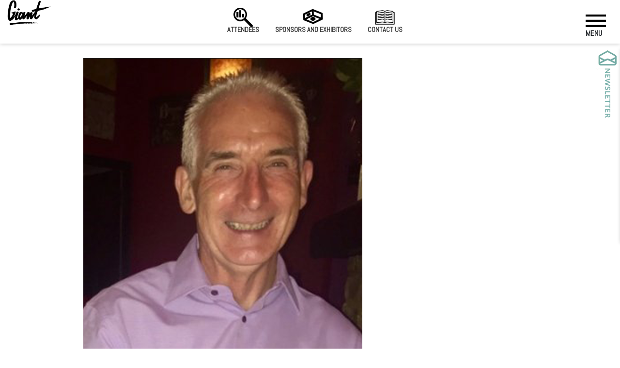

--- FILE ---
content_type: text/html; charset=UTF-8
request_url: https://www.giant.health/speaker/174/michael-connolly
body_size: 22922
content:
<!DOCTYPE html>
<html lang="en">
  <meta charset="utf-8">
    <meta name="viewport" content="width=device-width, initial-scale=1, shrink-to-fit=no, user-scalable=yes, viewport-fit=cover">
    <meta http-equiv="X-UA-Compatible" content="IE=edge">
    
    <!-- Mobile optimization meta tags -->
    <meta name="mobile-web-app-capable" content="yes">
    <meta name="apple-mobile-web-app-capable" content="yes">
    <meta name="apple-mobile-web-app-status-bar-style" content="default">
    <meta name="apple-touch-fullscreen" content="yes">
    
    <!-- Critical LCP optimization hints -->
    <link rel="preconnect" href="https://fonts.gstatic.com" crossorigin>
    <link rel="preconnect" href="https://unpkg.com" crossorigin>
    <link rel="dns-prefetch" href="//unpkg.com">
    <meta name="theme-color" content="#ffffff">
    <meta name="color-scheme" content="light">
    
    <!-- ULTRA-CRITICAL: Inline CSS to eliminate render delay - MUST BE FIRST -->
    <style>
    /* Emergency LCP visibility fix - applies immediately, no waiting */
    .lcp-critical,
    .gianth1 h1,
    .gianth1 h2,
    .gianth1 h3,
    #intro.gianth1,
    #intro,
    .widget-main {
        visibility: visible !important;
        opacity: 1 !important;
        transform: none !important;
        display: block !important;
        will-change: auto !important;
        contain: layout style paint;
    }
    
    /* Critical H1 styles to prevent layout shift */
    h1, .gianth1 h1 {
        font-family: -apple-system, BlinkMacSystemFont, 'Segoe UI', Arial, sans-serif;
        font-size: 2.5rem;
        line-height: 1.2;
        font-weight: bold;
        margin: 0.5rem 0;
        visibility: visible !important;
        opacity: 1 !important;
    }
    
    /* Mark fonts as loaded by default */
    html {
        font-family: -apple-system, BlinkMacSystemFont, 'Segoe UI', Arial, sans-serif;
    }
    </style>
  
<head>
    <!-- Console suppressor loaded asynchronously after LCP -->
    <script>
    // Load console suppressor after LCP to avoid blocking
    if (document.readyState === 'loading') {
        document.addEventListener('DOMContentLoaded', function() {
            const script = document.createElement('script');
            script.src = '/assets/js/enhanced-console-suppressor.min.js';
            script.async = true;
            document.head.appendChild(script);
        });
    }
    </script>
    
    <!-- Debug mode flag -->
    <script>
    window.GIANT_DEBUG_MODE = false;
    
    // Load viewport validator in debug mode
    if (window.GIANT_DEBUG_MODE) {
        const validatorScript = document.createElement('script');
        validatorScript.src = '/assets/js/viewport-validator.js';
        validatorScript.async = true;
        document.head.appendChild(validatorScript);
    }
    
    // Load GA debug tool when ga-debug parameter is present
    if (window.location.search.includes('ga-debug')) {
        const gaDebugScript = document.createElement('script');
        gaDebugScript.src = '/assets/js/ga-debug.js';
        gaDebugScript.async = true;
        document.head.appendChild(gaDebugScript);
    }
    </script>
    
    <!-- DEBUG: Bundle mode: YES -->
    
        <!-- NEW: Bundle-based loading system -->
    <script>
    // Temporary compatibility layer for existing code
    window._bundleMode = true;
    window._renderBlockingOptimizerLoaded = true; // Prevent original system from loading
    
    // Legacy compatibility - will be replaced by bundles
    window.RenderBlockingOptimizer = {
        loadScript: function(url, options) {
            return Promise.resolve('Bundle mode active');
        },
        getMetrics: function() {
            return window.GIANTBundleLoader ? { 
                bundleMode: true, 
                loaded: Array.from(window.GIANTBundleLoader.loaded) 
            } : { bundleMode: true };
        },
        isLoaded: function(url) {
            return true; // In bundle mode, assume loaded
        }
    };
    </script>
    
    <!-- OPTIMIZED: Deferred bundle loading (non-blocking) -->
    <script>
    (function() {
        'use strict';
        // Mark fonts as loaded immediately to prevent FOIT
        document.documentElement.classList.add('fonts-loaded');
        
        // Load bundle system after initial render (non-blocking)
        setTimeout(() => {
            const script = document.createElement('script');
            script.src = '/assets/js/bundles/bundle-loader.min.js';
            script.async = true;
            document.head.appendChild(script);
        }, 0);
    })();
    </script>
    
    <!-- HubSpot Embed Code - Deferred to reduce unused JS (155 KiB savings) -->
    <script>
    (function() {
        'use strict';
        
        // Defer HubSpot loading until user interaction or after delay
        let hubspotLoaded = false;
        
        function loadHubSpot() {
            if (hubspotLoaded) return;
            hubspotLoaded = true;
            
            const script = document.createElement('script');
            script.type = 'text/javascript';
            script.id = 'hs-script-loader';
            script.src = '//js-na1.hs-scripts.com/5306013.js';
            script.async = true;
            script.defer = true;
            document.head.appendChild(script);
        }
        
        // Load on user interaction
        const interactionEvents = ['mousemove', 'click', 'scroll', 'touchstart', 'keydown'];
        const handleInteraction = () => {
            loadHubSpot();
            interactionEvents.forEach(event => {
                document.removeEventListener(event, handleInteraction, { passive: true });
            });
        };
        
        interactionEvents.forEach(event => {
            document.addEventListener(event, handleInteraction, { passive: true, once: true });
        });
        
        // Fallback: Load after 5 seconds if no interaction
        setTimeout(loadHubSpot, 5000);
    })();
    </script>
    
        
    <!-- jQuery Mini - only load if not in bundle mode -->
    
    
        
    <!-- OPTIMIZED: Single deferred collapse fix loader (non-blocking) -->
    <script>
    // Load collapse-fix.js asynchronously after DOM ready
    (function() {
        if (window.collapseFixLoaded) return;
        
        function loadCollapseFix() {
            const script = document.createElement('script');
            script.src = '/assets/js/collapse-fix.js?v=1768968358';
            script.async = true;
            script.onload = () => { window.collapseFixLoaded = true; };
            document.head.appendChild(script);
        }
        
        if (document.readyState === 'loading') {
            document.addEventListener('DOMContentLoaded', loadCollapseFix, { once: true });
        } else {
            loadCollapseFix();
        }
    })();
    </script>
    
    <!-- CRITICAL: Preload fonts immediately to prevent sequential loading -->
    <link rel="preload" href="/assets/fonts/AbelPro.woff2" as="font" type="font/woff2" crossorigin="anonymous" fetchpriority="high">
    <link rel="preload" href="/assets/fonts/AbelPro-Bold.woff2" as="font" type="font/woff2" crossorigin="anonymous" fetchpriority="high">
    
        <link rel="dns-prefetch" href="//www.youtube.com">
        <link rel="dns-prefetch" href="//giantimage.s3.eu-west-2.amazonaws.com">
        <link rel="dns-prefetch" href="//cdnjs.cloudflare.com">
        <link rel="dns-prefetch" href="//js.tito.io">
        <link rel="preconnect" href="https://js.tito.io" crossorigin>
    <style>
    /* Critical LCP styles only */
    * {
        box-sizing: border-box;
    }
    
    /* Critical H1 LCP optimization */
    h1 {
        font-family: -apple-system, BlinkMacSystemFont, 'Segoe UI', Arial, sans-serif;
        font-size: 2.5rem;
        line-height: 1.2;
        font-weight: bold;
        margin: 0.5rem 0;
        visibility: visible;
        contain: layout style;
    }
    
    @font-face {
        font-family: 'AbelPro';
        src: url('/assets/fonts/AbelPro.woff2') format('woff2');
        font-display: swap; 
        font-weight: normal;
        size-adjust: 94%; 
        ascent-override: 90%;
        descent-override: 25%;
        line-gap-override: 0%;
    }

    @font-face {
        font-family: 'AbelPro-Bold';
        src: url('/assets/fonts/AbelPro-Bold.woff2') format('woff2');
        font-display: swap; 
        font-weight: bold;
        size-adjust: 96%; 
        ascent-override: 92%;
        descent-override: 27%;
        line-gap-override: 0%;
    }

    html:not(.fonts-loaded) body {
        font-family: -apple-system, BlinkMacSystemFont, 'Segoe UI', Arial, sans-serif;
        line-height: 1.5;
    }

    html.fonts-loaded body {
        font-family: 'AbelPro', -apple-system, BlinkMacSystemFont, 'Segoe UI', Arial, sans-serif;
        line-height: 1.5;
    }

    html:not(.fonts-loaded) h1, 
    html:not(.fonts-loaded) h2, 
    html:not(.fonts-loaded) h3, 
    html:not(.fonts-loaded) h4, 
    html:not(.fonts-loaded) h5, 
    html:not(.fonts-loaded) h6 {
        font-family: -apple-system, BlinkMacSystemFont, 'Segoe UI', Arial, sans-serif;
        font-weight: bold;
        line-height: 1.2;
    }

    html.fonts-loaded h1, 
    html.fonts-loaded h2, 
    html.fonts-loaded h3, 
    html.fonts-loaded h4, 
    html.fonts-loaded h5, 
    html.fonts-loaded h6 {
        font-family: 'AbelPro-Bold', -apple-system, BlinkMacSystemFont, 'Segoe UI', Arial, sans-serif;
        font-weight: bold;
        line-height: 1.2;
    }
    </style>

    <!-- ULTRA-CRITICAL: Load H1 LCP optimization first -->
    <link rel="preload" href="/assets/css/h1-lcp-critical.css" as="style" importance="high">
    <link rel="stylesheet" href="/assets/css/h1-lcp-critical.css" media="all">
    
    <!-- OPTIMIZED: Preload AOS CSS early to reduce critical chain -->
    <link rel="preload" href="https://unpkg.com/aos@2.3.4/dist/aos.css" as="style" importance="low">
    <link rel="stylesheet" href="https://unpkg.com/aos@2.3.4/dist/aos.css" media="print" onload="this.media='all';this.onload=null;">
    <noscript><link rel="stylesheet" href="https://unpkg.com/aos@2.3.4/dist/aos.css"></noscript>
    
    <!-- OPTIMIZED: LCP optimization script removed (inlined above to save 150ms) -->

    <link rel="preload" href="/assets/dist/custom.css" as="style">
    <link rel="stylesheet" href="/assets/dist/custom.css" media="all">
        <link rel="preload" href="/assets/css/video-cls-fix.css" as="style" importance="low" onload="this.onload=null;this.rel='stylesheet'">
    <noscript><link rel="stylesheet" href="/assets/css/video-cls-fix.css"></noscript>
        <link rel="preload" href="/assets/css/lcp-logo-optimization.css" as="style" importance="low" onload="this.onload=null;this.rel='stylesheet'">
    <noscript><link rel="stylesheet" href="/assets/css/lcp-logo-optimization.css"></noscript>
        <link rel="preload" href="/assets/css/cls-optimization.css" as="style" importance="low" onload="this.onload=null;this.rel='stylesheet'">
    <noscript><link rel="stylesheet" href="/assets/css/cls-optimization.css"></noscript>
        <link rel="preload" href="/assets/css/will-change-optimization.css" as="style" importance="low" onload="this.onload=null;this.rel='stylesheet'">
    <noscript><link rel="stylesheet" href="/assets/css/will-change-optimization.css"></noscript>
        <link rel="preload" href="/assets/css/style.css" as="style" importance="low" onload="this.onload=null;this.rel='stylesheet'">
    <noscript><link rel="stylesheet" href="/assets/css/style.css"></noscript>
        
        <link rel="preconnect" href="https://www.youtube.com" crossorigin>
        <link rel="preconnect" href="https://giantimage.s3.eu-west-2.amazonaws.com" crossorigin>
    
    <link rel="preload" as="image" href="/assets/images/logo.webp" type="image/webp" fetchpriority="high">
    <meta property="og:url" content="https://www.giant.health/speaker/174/michael-connolly" />
    <meta property="og:type" content="website" />
    <meta property="og:title" content="GIANT Health London 7-8 December 2026" />
    <meta property="og:description" content="GIANT Health is the leading, rapidly expanding UK community (of over 345,000 people) of NHS leaders, clinicians, and everyone who's business is health, tech, and innovation" />
    <meta property="og:image" content="https://www.giant.health/assets/images/logo.webp" />
    <meta name="twitter:card" content="summary" />
    <meta name="twitter:description" content="GIANT Health is the leading, rapidly expanding UK community (of over 345,000 people) of NHS leaders, clinicians, and everyone who's business is health, tech, and innovation" />
    <meta name="twitter:title" content="GIANT Health Event 2026" />
    <meta name="twitter:site" content="https://www.giant.health" />
    <meta name="twitter:creator" content="@gianthealthevnt" />
    <meta name="twitter:image:src" content="https://www.giant.health/assets/images/favicon/android-icon-192x192.png" />
    
        <link rel="apple-touch-icon" sizes="57x57" href="/assets/images/favicon/apple-icon-57x57.png">
        <link rel="apple-touch-icon" sizes="60x60" href="/assets/images/favicon/apple-icon-60x60.png">
        <link rel="apple-touch-icon" sizes="72x72" href="/assets/images/favicon/apple-icon-72x72.png">
        <link rel="apple-touch-icon" sizes="76x76" href="/assets/images/favicon/apple-icon-76x76.png">
        <link rel="apple-touch-icon" sizes="114x114" href="/assets/images/favicon/apple-icon-114x114.png">
        <link rel="apple-touch-icon" sizes="120x120" href="/assets/images/favicon/apple-icon-120x120.png">
        <link rel="apple-touch-icon" sizes="144x144" href="/assets/images/favicon/apple-icon-144x144.png">
        <link rel="apple-touch-icon" sizes="152x152" href="/assets/images/favicon/apple-icon-152x152.png">
        <link rel="apple-touch-icon" sizes="180x180" href="/assets/images/favicon/apple-icon-180x180.png">
        
        <link rel="icon" type="image/png" sizes="192x192" href="/assets/images/favicon/android-icon-192x192.png">
        <link rel="icon" type="image/png" sizes="32x32" href="/assets/images/favicon/favicon-32x32.png">
        <link rel="icon" type="image/png" sizes="96x96" href="/assets/images/favicon/favicon-96x96.png">
        <link rel="icon" type="image/png" sizes="16x16" href="/assets/images/favicon/favicon-16x16.png">
        
    <link rel="manifest" href="/assets/images/favicon/manifest.json">
    <meta name="msapplication-TileColor" content="#ffffff">
    <meta name="msapplication-TileImage" content="/assets/images/favicon/ms-icon-144x144.png">
    <meta name="theme-color" content="#ffffff">


    <script type="application/ld+json">
    {
        "@context": "https://schema.org/",
        "@type": "Event",
        "name": "The GIANT Health Event 2026",
        "startDate": "2026-12-07",
        "endDate": "2026-12-08",
        "eventAttendanceMode": "https://schema.org/MixedEventAttendanceMode",
        "eventStatus": "https://schema.org/EventScheduled",
        "location": [{
            "@type": "Place",
            "name": "The Business Design Centre",
            "address": {
                "@type": "PostalAddress",
                "streetAddress": "52 Upper Street Islington",
                "addressLocality": "London",
                "postalCode": "N1 0QH",
                "addressCountry": "UK"
            }
        }],
        "image": [{
            "@type": "ImageObject",
            "url": "https://www.giant.health/images/uploads/2389_1649160109_915_22e320aa5e6e838589bcb2954717b6e7.jpg"
        }],
        "description": "The GIANT Health Event, 2026 London, England 7th & 7th December, 2026\nFace to face! In person festival at The Business Design Centre, London, England.\nDon't miss out. Join the largest, most valuable group of everyone involved in health and innovation.\nhttps://www.giant.health",
        "performer": {
            "@type": "Person",
            "name": "Barry Shier"
        },
        "organizer": {
            "@type": "Organization",
            "name": "GIANT Health Event",
            "url": "https://www.giant.health",
            "logo": "https://www.giant.health/assets/images/logo.svg"
        },
        "offers": {
            "@type": "Offer",
            "url": "https://www.giant.health/tickets",
            "price": "168",
            "priceCurrency": "GBP"
        },
        "sameAs": [
            "https://www.facebook.com/giant.health",
            "https://twitter.com/gianthealthevnt",
            "https://www.instagram.com/giant.health/",
            "https://www.linkedin.com/company/gianthealth/"
        ],
        "contactPoint": [{
            "@type": "ContactPoint",
            "name": "Barry Shrier",
            "contactType": "Founder",
            "telephone": "+44 20 3451 7977 ",
            "email": "b@giant.health"
        }]
    }
    </script>



    <title>Michael Connolly | GIANT Health London 7-8 December 2026</title>
    <meta name="description" content="Mike is passionate about the power of life sciences to transform and save lives, focussing on helping life sciences empower reps, managers, MSLs and clinical operations teams with the skills and knowledge required to engage with healthcare professionals and patients.">
    
    <!-- Optimized Google Analytics & GTM - Lazy Loading Implementation -->
<script>
  // Initialize dataLayer immediately
  window.dataLayer = window.dataLayer || [];
  function gtag(){dataLayer.push(arguments);}
  
  // Track page load immediately for analytics
  window.dataLayer.push({
    'event': 'page_view_start',
    'page_title': document.title,
    'page_location': window.location.href,
    'timestamp': Date.now()
  });
  
  // Preconnect to analytics domains for faster loading
  if (!document.querySelector('link[href*="googletagmanager.com"]')) {
    const preconnect1 = document.createElement('link');
    preconnect1.rel = 'preconnect';
    preconnect1.href = 'https://www.googletagmanager.com';
    document.head.appendChild(preconnect1);
    
    const preconnect2 = document.createElement('link');
    preconnect2.rel = 'preconnect';
    preconnect2.href = 'https://www.google-analytics.com';
    document.head.appendChild(preconnect2);
  }
  
  // Lazy load Google Analytics & GTM (works independently of bundle system)
  (function() {
    let analyticsLoaded = false;
    let gtmLoaded = false;
    let interactionOccurred = false;
    
    // Load Google Tag Manager
    function loadGTM() {
      if (gtmLoaded) return;
      gtmLoaded = true;
      
      window.dataLayer.push({'gtm.start': new Date().getTime(), event: 'gtm.js'});
      
      const gtmScript = document.createElement('script');
      gtmScript.async = true;
      gtmScript.src = 'https://www.googletagmanager.com/gtm.js?id=GTM-KJ73CPST';
      gtmScript.onload = function() {
        window.dataLayer.push({event: 'gtm_loaded'});
      };
      gtmScript.onerror = function() {
        console.warn('❌ Failed to load GTM');
      };
      
      const firstScript = document.getElementsByTagName('script')[0];
      firstScript.parentNode.insertBefore(gtmScript, firstScript);
    }
    
    // Load Google Analytics
    function loadGA() {
      if (analyticsLoaded) return;
      analyticsLoaded = true;
      
      const gaScript = document.createElement('script');
      gaScript.async = true;
      gaScript.src = 'https://www.googletagmanager.com/gtag/js?id=G-PM4PY7WQQZ';
      
      gaScript.onload = function() {
        // Initialize gtag
        gtag('js', new Date());
        
        // Configure GA4
        gtag('config', 'G-PM4PY7WQQZ', {
          anonymize_ip: true,
          cookie_domain: 'giant.health',
          cookie_expires: 63072000,
          send_page_view: true
        });
        
        // Configure Universal Analytics
        gtag('config', 'UA-147158700-1', {
          anonymize_ip: true,
          cookie_domain: 'giant.health',
          cookie_expires: 63072000
        });
      };
      
      gaScript.onerror = function() {
        console.warn('❌ Failed to load Google Analytics');
      };
      
      document.head.appendChild(gaScript);
    }
    
    // Load on interaction
    function loadOnInteraction() {
      if (interactionOccurred) return;
      interactionOccurred = true;
      
      // Remove listeners
      ['mousedown', 'touchstart', 'keypress', 'scroll'].forEach(event => {
        document.removeEventListener(event, loadOnInteraction, {passive: true});
      });
      
      // Load analytics after small delay
      setTimeout(() => {
        loadGTM();
        loadGA();
      }, 500);
    }
    
    // Setup interaction listeners
    ['mousedown', 'touchstart', 'keypress', 'scroll'].forEach(event => {
      document.addEventListener(event, loadOnInteraction, {passive: true, once: true});
    });
    
    // Fallback: load after 3 seconds if no interaction
    setTimeout(() => {
      if (!interactionOccurred) {
        loadOnInteraction();
      }
    }, 3000);
    
    // Expose API for manual control
    window.GIANTAnalytics = {
      loadGTM: loadGTM,
      loadGA: loadGA,
      status: function() {
        return {
          gtmLoaded: gtmLoaded,
          analyticsLoaded: analyticsLoaded,
          interactionOccurred: interactionOccurred,
          dataLayerSize: window.dataLayer.length
        };
      }
    };
  })();
</script>

<!-- GTM NoScript fallback for when JavaScript is disabled -->
<noscript>
  <iframe src="https://www.googletagmanager.com/ns.html?id=GTM-KJ73CPST"
          height="0" width="0" style="display:none;visibility:hidden" 
          title="Google Tag Manager"></iframe>
</noscript></head>

<body>
    
<style>
    .aos-animate {
  transition: transform 0.2s ease;
}
    </style>
<script>
document.addEventListener('DOMContentLoaded', function () {
  // Function to load AOS script if not already loaded
  const loadAOS = () => {
    return new Promise((resolve, reject) => {
      if (typeof AOS !== 'undefined') {
        resolve(AOS);
        return;
      }
      
      const script = document.createElement('script');
      script.src = '/assets/js/aos.min.js';
      script.async = true;
      script.onload = () => {
        if (typeof AOS !== 'undefined') {
          resolve(AOS);
        } else {
          reject(new Error('AOS not found after loading script'));
        }
      };
      script.onerror = () => reject(new Error('Failed to load AOS script'));
      document.head.appendChild(script);
    });
  };
  
  // Function to initialize AOS
  const initAOS = () => {
    loadAOS().then(() => {
      AOS.init({ 
        duration: 1000, 
        once: true,
        offset: 50,
        delay: 0,
        easing: 'ease-in-out'
      });
    }).catch(error => {
      console.warn('AOS initialization failed:', error);
    });
  };
  
  // Initialize AOS
  initAOS();
  
  // Also listen for custom events
  document.addEventListener('aos-loaded', initAOS);
  
  // Re-initialize AOS after any dynamic content changes
  document.addEventListener('content-changed', () => {
    if (typeof AOS !== 'undefined') {
      AOS.refresh();
    }
  });
});
</script>
<header id="main_header" class="anim">
  <div class="container-fluid">
    <div class="row">
      <div class="col-12 d-flex flex-row justify-content-between">
        
        <!-- Logo - Ultra-optimized for LCP performance -->
        <div id="logo">
          <a href="https://www.giant.health/" aria-label="Giant Health">
            <!-- Single optimized image with inline critical CSS -->
            <img src="/assets/images/logo.webp" 
                 class="logo" 
                 alt="Giant Health" 
                 width="90" 
                 height="52"
                 fetchpriority="high"
                 style="display:block;width:90px;height:52px;object-fit:contain;aspect-ratio:90/52;max-width:100%;">
          </a>
        </div>

        <!-- Center Links -->
        <div class="d-none d-lg-block" id="center_links">
          <ul id="top-menu" class="text-center list-unstyled">
            <li>
              <a href="/attendees" class="anim">
                <img src="https://www.giant.health/images/uploads/1100_1602902312_307_274d38b8cbd273bf0d295b4f5ad3db86.png"
                  loading="lazy" class="icon anim" alt="Attendees" 
                  width="32" height="32" style="aspect-ratio: 1;">Attendees
              </a>
            </li>
            <li>
              <a href="/sponsors--partners" class="anim">
                <img src="https://www.giant.health/images/uploads/1035_1602786037_932_36cd4a52c8375c4540669cbebc6d490a.png"
                  loading="lazy" class="icon anim" alt="Sponsors and Exhibitors" 
                  width="32" height="32" style="aspect-ratio: 1;">Sponsors and Exhibitors
              </a>
            </li>
            <!--<li>
              <a href="/agenda-2025" class="anim">
                <img src="https://www.giant.health/images/uploads/3359_1716529214_366_1a058fe5f21d5adda2e5da4cf2a4df25.png"
                  loading="lazy" class="icon anim" alt="Agenda 2025">Agenda 2025
              </a>
            </li>-->
            <li>
              <a href="/contact-us" class="anim">
                <img src="https://www.giant.health/images/uploads/2684_1666953463_116_04e22ea86e1c1e1d1262c60db863ef41.png"
                  loading="lazy" class="icon anim" alt="Contact us" 
                  width="32" height="32" style="aspect-ratio: 1;">Contact us
              </a>
            </li>
          </ul>
        </div>

        <!-- Menu -->
        <div id="menu">
          <div class="menu_warp">
            <p class="anim">Menu</p>
            <div id="nav-trigger" class="anim">
              <span class="anim"></span>
              <span class="anim"></span>
              <span class="anim"></span>
              <span class="anim"></span>
              <span class="anim"></span>
              <span class="anim"></span>
            </div>
          </div>
        </div>

        <div class="full_navigation anim">
    <div class="row">

        <div class="col-6">
           <!-- <ul class="small_links list-unstyled">
                <li>
                    <a href="/procurement-show-2025" class="anim">
                        The NHS National Procurement Show</a>
                </li>
                <li>
                    <a href="/the-uk-healthcare-ics-congress" class="anim">
                        The Innovating NHS Systems Congress</a>
                </li>
                <li>
                    <a href="/future-hospital" class="anim">
                    The Future Hospital</a>
                </li>
                <li>
                    <a href="/the-operating-theatre-in-the-year-2030" class="anim">
                        The Operating Theatre in the year 2030</a>
                </li>

            </ul>-->
            <h5 class="text-uppercase"><strong>Get Involved</strong></h5>
            <hr class="bold_hr">
            <ul class="list-unstyled">
                <li><a href="/giant-2026">GIANT 2026</a></li><li><a href="/giant-healths-hospital-ambassadors-program">GIANT Health's Hospital Ambassadors Program</a></li><li><a href="/apply-to-speak-2026">Apply to speak 2026</a></li><li><a href="/partner-with-us">Partner with Us</a></li><li><a href="/tickets">Tickets</a></li><li><a href="/careers">Careers</a></li>            </ul>
        </div>
        <div class="col-6">
            <h5 class="text-uppercase"><strong>On the day</strong></h5>
            <hr class="bold_hr">
            <ul class="list-unstyled mb-5">
                <li><a href="/ukrainian-technology-showcase">Ukrainian Technology Showcase</a></li><li><a href="/contact-us">Contact us</a></li>            </ul>
            <div class="clear"></div>
            <ul class="small_links list-unstyled mt-5">
                <li><a href="/giant-archives">GIANT ARCHIVES</a></li><li><a href="/about-us">About us</a></li><li><a href="/giants-healthy-innovators-live-tv">GIANT's Healthy Innovators Live TV</a></li><li><a href="/blog">Blog</a></li><li><a href="/search">Search</a></li><li><a href="/press">Press</a></li>            </ul>
            <ul class="small_links list-unstyled mt-5">
                <!--                     <li>
                        <a href="/sign-in">
                            Sign In
                        </a>
                    </li>
                -->
            </ul>
        </div>
    </div>
</div>      </div>
    </div>
  </div>
</header>

<!-- Fix for menu functionality -->
<script>
document.addEventListener('DOMContentLoaded', function() {
    // Menu toggle functionality
    const menuWarp = document.querySelector('.menu_warp');
    const navTrigger = document.getElementById('nav-trigger');
    const fullNavigation = document.querySelector('.full_navigation');
    
    if (menuWarp && navTrigger && fullNavigation) {
        // Add click event to the entire menu wrapper
        menuWarp.addEventListener('click', function(e) {
            e.preventDefault();
            e.stopPropagation();
            
            // Toggle hamburger animation
            navTrigger.classList.toggle('open');
            
            // Toggle navigation menu
            fullNavigation.classList.toggle('open_navigation');
        });
        
        // Also add click event directly to nav-trigger as backup
        navTrigger.addEventListener('click', function(e) {
            e.preventDefault();
            e.stopPropagation();
            
            navTrigger.classList.toggle('open');
            fullNavigation.classList.toggle('open_navigation');
        });
    } else {
        // Fallback: try to find elements after a delay
        setTimeout(function() {
            const menuWarpRetry = document.querySelector('.menu_warp');
            const navTriggerRetry = document.getElementById('nav-trigger');
            const fullNavigationRetry = document.querySelector('.full_navigation');
            
            if (menuWarpRetry && navTriggerRetry && fullNavigationRetry) {
                menuWarpRetry.addEventListener('click', function(e) {
                    e.preventDefault();
                    e.stopPropagation();
                    navTriggerRetry.classList.toggle('open');
                    fullNavigationRetry.classList.toggle('open_navigation');
                });
            }
        }, 1000);
    }
    
    // Close menu when clicking outside
    document.addEventListener('click', function(e) {
        if (fullNavigation && fullNavigation.classList.contains('open_navigation')) {
            if (!e.target.closest('#menu') && !e.target.closest('.full_navigation')) {
                navTrigger.classList.remove('open');
                fullNavigation.classList.remove('open_navigation');
            }
        }
    });
    
    // Close menu on escape key
    document.addEventListener('keydown', function(e) {
        if (e.key === 'Escape' && fullNavigation && fullNavigation.classList.contains('open_navigation')) {
            navTrigger.classList.remove('open');
            fullNavigation.classList.remove('open_navigation');
        }
    });
});
</script>

<style>
  .icon.anim,
  .icon {
    width: 50px;
    height: 50px;
    display: block;
    object-fit: contain;
    transition: transform 0.3s ease;
  }

  .icon.anim:hover {
    transform: translateY(-5px);
  }

  .logo {
    width: 90px;
    height: 52px;
    display: block;
    object-fit: contain;
  }

  .anim {
    transition: none;
  }

  @media (max-width: 991.98px) {
    #center_links {
      display: none !important;
    }
  }
  
  /* Enhanced menu styles for better functionality */
  .menu_warp {
    cursor: pointer;
    user-select: none;
  }
  
  .full_navigation {
    transition: right 0.3s ease-in-out;
  }
  
  /* Hamburger animation */
  #nav-trigger span {
    transition: all 0.3s ease;
  }
  
  #nav-trigger.open span:nth-child(1) {
    transform: rotate(45deg) translate(9px, 6px);
  }
  
  #nav-trigger.open span:nth-child(2) {
    opacity: 0;
  }
  
  #nav-trigger.open span:nth-child(3) {
    transform: rotate(-45deg) translate(7px, -6px);
  }
  
  #nav-trigger.open span:nth-child(4) {
    transform: rotate(45deg) translate(9px, 6px);
  }
  
  #nav-trigger.open span:nth-child(5) {
    opacity: 0;
  }
  
  #nav-trigger.open span:nth-child(6) {
    transform: rotate(-45deg) translate(7px, -6px);
  }
</style>

<main id="main-content" role="main">

            <section id="big_img" data-aos="fade" data-aos-easing="ease-in-sine" data-aos-duration="200">
            <div class="container_small">
                <div class="row">
                    <div class="col-12">
                        <img src="/images/uploads/0_1541581289_793_cf1f1dd69c7f5344379abd05bb3cf438.png" alt="Michael Connolly photo" class="img-fluid">
                    </div>
                </div>
            </div>
        </section>
    
    <section class="main_section">
        <div class="container_small">
            <div class="row mb-3">
                <div class="col-12 col-md-10"
                     data-aos="fade"
                     data-aos-easing="ease-in-sine"
                     data-aos-duration="200">
                    <h2><strong>Michael Connolly</strong></h2>
                    <h3 class="mb-3">Account Director Life Sciences, Qstream</h3>
                    <p>Mike is passionate about the power of life sciences to transform and save lives, focussing on helping life sciences empower reps, managers, MSLs and clinical operations teams with the skills and knowledge required to engage with healthcare professionals and patients.
</p>
                </div>
            </div>

            <div class="row mt-5">

                
                
                                    <div class="col-6 col-md-4 col-lg-4" data-aos="fade"
                         data-aos-easing="ease-in-sine"
                         data-aos-delay="400"
                         data-aos-duration="200">
                        <h5 class="mb-5"><strong>Social Media</strong></h5>

                        <ul class="list-unstyled">
                            
                            
                                                            <li>
                                    <a href="https://www.linkedin.com/in/michaelconnolly3/" class="text-link" target="_blank" rel="noreferrer">LinkedIn</a>
                                </li>
                            
                            
                                                            <li>
                                    <a href="https://twitter.com/QstreamCME" class="text-link" target="_blank" rel="noreferrer">Twitter</a>
                                </li>
                                                    </ul>
                    </div>
                
            </div>

            
            
            
        </div>
    </section>
</main>

<footer id="main_footer" class="bg-secondary">
    <div class="container">
        <div class="row">
            <div class="col-12 col-lg-6 foot_left">
                <h3><strong></strong></h3>
                <h3>
                    GIANT Health London<br>
                    2026
                </h3>
                <a href="/tickets" class="btn btn-danger">Secure My Ticket Now</a>
            </div>
            <!--<div class="col-12 col-lg-6 foot_right">
            </div>-->
        </div>
    </div>




<!--<div class="widget-countdown">
<div id="last-chance" class="alert cookiealert" role="alert">
<div class="container">
<div class="row">
<div id="description-box" class="col-md-5 col-12">
<p style="color:red; padding-top: 5px; font-weight: bold; font-size: 1.1rem;"> <br>
      <u>Join us at Business Design Centre, London.</u></p>
<p style="padding-top: 10px; font-weight: bold; font-size: 1.1rem;">Last chance!</p>
<p>Hurry and buy your ticket to attend GIANT Health London 2025. Last chance before prices go up on 30th November. Don't miss Europe's largest, most valuable festival of health-tech innovation.</p>
</div>

<div class="col-md-4 col-12">
<div id="counter" class="countdown-container">
  <div class="countdown-item">
    <span id="widget-days" class="countdown-number">0</span>
    <span class="countdown-label">DAYS</span>
  </div>
  <div class="countdown-item">
    <span id="widget-hours" class="countdown-number">0</span>
    <span class="countdown-label">HOURS</span>
  </div>
  <div class="countdown-item">
    <span id="widget-minutes" class="countdown-number">0</span>
    <span class="countdown-label">MINUTES</span>
  </div>
  <div class="countdown-item">
    <span id="widget-seconds" class="countdown-number">0</span>
    <span class="countdown-label">SECONDS</span>
  </div>
</div>
</div>
<div class="col-md-2 col-12">
<a id="tickets-button" href="./tickets" class="btn btn-danger">BUY TICKETS</a>
</div>
<div class="col-md-1 col-12">
    <button type="button" class="btn btn-default btn-sm acceptcookies">
        X
    </button>
</div>
</div>
</div>
</div>
</div>

<style type="text/css">
/* WIDGET-COUNTDOWN: Scoped CSS to prevent conflicts with other widgets */

/* CLS PREVENTION: Widget containment */
.widget-countdown {
    position: relative;
    width: 100%;
    margin: 0;
    padding: 0;
}

/* OPTIMIZED: Consolidated form styling - SCOPED */
.widget-countdown .form-inline {
    display: flex;
    flex-flow: inherit;
    align-items: center;
}

.widget-countdown .form-group {
    margin-bottom: 0.1rem;
}

/* OPTIMIZED: Consolidated cookie alert styling - SCOPED */
.widget-countdown .cookiealert {
    position: fixed;
    bottom: 0;
    left: 0;
    width: 100%;
    margin: 0 !important;
    opacity: 0;
    visibility: hidden;
    border-radius: 0;
    transform: translateY(100%);
    transition: all 500ms ease-out;
    color: #ecf0f1;
    background: #212327 url('[data-uri]');
    z-index: 1050;
}

.widget-countdown .cookiealert.show {
    opacity: 1;
    visibility: visible;
    transform: translateY(0%);
    transition-delay: 1000ms;
}

.widget-countdown .cookiealert a {
    text-decoration: underline;
}

.widget-countdown .cookiealert .acceptcookies {
    margin-left: 10px;
    vertical-align: baseline;
}

/* OPTIMIZED: Consolidated countdown styling - SCOPED */
.widget-countdown .countdown-container {
    display: flex;
    justify-content: center;
    align-items: center;
    gap: 20px;
    padding: 20px 0;
}

.widget-countdown .countdown-item {
    text-align: center;
    min-width: 80px;
}

.widget-countdown .countdown-number {
    display: block;
    font-size: 2rem;
    font-weight: bold;
    color: #dc3545;
    line-height: 1;
}

.widget-countdown .countdown-label {
    display: block;
    font-size: 0.8rem;
    color: #ecf0f1;
    margin-top: 5px;
    font-weight: normal;
}

.widget-countdown #description-box h5,
.widget-countdown #description-box p {
    color: #ecf0f1;
}

/* OPTIMIZED: Responsive countdown - SCOPED */
@media (max-width: 768px) {
    .widget-countdown .countdown-container {
        gap: 10px;
        padding: 15px 0;
    }
    
    .widget-countdown .countdown-item {
        min-width: 60px;
    }
    
    .widget-countdown .countdown-number {
        font-size: 1.5rem;
    }
    
    .widget-countdown .countdown-label {
        font-size: 0.7rem;
    }
}

@media (max-width: 576px) {
    .widget-countdown .countdown-container {
        gap: 8px;
        padding: 10px 0;
    }
    
    .widget-countdown .countdown-item {
        min-width: 50px;
    }
    
    .widget-countdown .countdown-number {
        font-size: 1.2rem;
    }
    
    .widget-countdown .countdown-label {
        font-size: 0.6rem;
    }
}
</style>



<script>
// OPTIMIZED: Countdown and cookie widget - Pure vanilla JS, no jQuery dependency
(function() {
    'use strict';
    
    // Wait for DOM to be ready
    function onReady(callback) {
        if (document.readyState !== 'loading') {
            callback();
        } else {
            document.addEventListener('DOMContentLoaded', callback);
        }
    }
    
    onReady(function() {
        // Initialize countdown
        initCountdown();
        // Initialize cookie alert
        initCookieAlert();
    });
    
    function initCountdown() {
        // Set the date for the countdown - November 29, 2025 at 23:59:59 UTC
        // Use ISO format for cross-browser compatibility
        var countDownDate = new Date("2025-11-29T23:59:59Z").getTime();
        
        var lastChanceElement = document.getElementById("last-chance");
        if (!lastChanceElement) {
            console.warn('Countdown widget: element not found');
            return;
        }

        // Update the count down every 1 second
        var countdownInterval = setInterval(function() {
            var now = new Date().getTime();
            var distance = countDownDate - now;

            if (distance < 0) {
                clearInterval(countdownInterval);
                lastChanceElement.style.display = "none";
                return;
            }

            // Time calculations
            var days = Math.floor(distance / (1000 * 60 * 60 * 24));
            var hours = Math.floor((distance % (1000 * 60 * 60 * 24)) / (1000 * 60 * 60));
            var minutes = Math.floor((distance % (1000 * 60 * 60)) / (1000 * 60));
            var seconds = Math.floor((distance % (1000 * 60)) / 1000);

            // Display the results - use textContent for safety
            var daysEl = document.getElementById("widget-days");
            var hoursEl = document.getElementById("widget-hours");
            var minutesEl = document.getElementById("widget-minutes");
            var secondsEl = document.getElementById("widget-seconds");

            if (daysEl) daysEl.textContent = String(days).padStart(2, '0');
            if (hoursEl) hoursEl.textContent = String(hours).padStart(2, '0');
            if (minutesEl) minutesEl.textContent = String(minutes).padStart(2, '0');
            if (secondsEl) secondsEl.textContent = String(seconds).padStart(2, '0');
            
            // Debug: Log first time to verify countdown is working
            if (!window._countdownDebugLogged) {
                console.log('Countdown initialized:', {
                    targetDate: new Date(countDownDate),
                    now: new Date(now),
                    distance: distance,
                    days: days,
                    hours: hours,
                    minutes: minutes,
                    seconds: seconds
                });
                window._countdownDebugLogged = true;
            }
        }, 1000);
    }
    
    function initCookieAlert() {
        // Cookie alert functionality - SCOPED to prevent conflicts
        var cookieAlert = document.querySelector(".widget-countdown .cookiealert");
        var acceptCookies = document.querySelector(".widget-countdown .acceptcookies");

        if (!cookieAlert) {
            console.warn('Countdown widget: cookie alert element not found');
            return;
        }

        // Cookie helper functions
        function setCookie(cname, cvalue, exdays) {
            var d = new Date();
            d.setTime(d.getTime() + (exdays * 24 * 60 * 60 * 1000));
            var expires = "expires=" + d.toUTCString();
            document.cookie = cname + "=" + cvalue + ";" + expires + ";path=/";
        }

        function getCookie(cname) {
            var name = cname + "=";
            var decodedCookie = decodeURIComponent(document.cookie);
            var ca = decodedCookie.split(';');
            for (var i = 0; i < ca.length; i++) {
                var c = ca[i];
                while (c.charAt(0) === ' ') {
                    c = c.substring(1);
                }
                if (c.indexOf(name) === 0) {
                    return c.substring(name.length, c.length);
                }
            }
            return "";
        }

        // Show alert if cookie not accepted
        if (!getCookie("acceptCookies")) {
            cookieAlert.classList.add("show");
        }

        // Handle accept button click
        if (acceptCookies) {
            acceptCookies.addEventListener("click", function (e) {
                e.preventDefault();
                setCookie("acceptCookies", true, 1);
                cookieAlert.classList.remove("show");
                // Dispatch custom event for other scripts if needed
                try {
                    window.dispatchEvent(new Event("countdownCookieAccept"));
                } catch(err) {
                    console.warn('Could not dispatch cookie accept event:', err);
                }
            });
        }
    }
})();
</script>-->





 
    
    <hr>
    <div class="container">
        <div class="row">
            <div class="col-12 col-lg-4">
                <ul id="social_media">
                    <li>
                        <a href="https://www.facebook.com/giant.health" class="link" aria-label="fb" target="_blank" rel="noreferrer">
                            <i class="fa fa-facebook pad2" aria-hidden="true"><svg xmlns="http://www.w3.org/2000/svg"
                                    height="30" width="30" viewBox="0 0 448 512">
                                    <path
                                        d="M64 32C28.7 32 0 60.7 0 96V416c0 35.3 28.7 64 64 64h98.2V334.2H109.4V256h52.8V222.3c0-87.1 39.4-127.5 125-127.5c16.2 0 44.2 3.2 55.7 6.4V172c-6-.6-16.5-1-29.6-1c-42 0-58.2 15.9-58.2 57.2V256h83.6l-14.4 78.2H255V480H384c35.3 0 64-28.7 64-64V96c0-35.3-28.7-64-64-64H64z" />
                                </svg></i>
                        </a>
                    </li>
                    <li>
                        <a href="https://twitter.com/GIANT_health" class="link" aria-label="twitter" target="_blank" rel="noreferrer">
                            <i class="fa fa-twitter pad2" aria-hidden="true"><svg xmlns="http://www.w3.org/2000/svg"
                                    height="30" width="30" viewBox="0 0 448 512">
                                    <path
                                        d="M64 32C28.7 32 0 60.7 0 96V416c0 35.3 28.7 64 64 64H384c35.3 0 64-28.7 64-64V96c0-35.3-28.7-64-64-64H64zm297.1 84L257.3 234.6 379.4 396H283.8L209 298.1 123.3 396H75.8l111-126.9L69.7 116h98l67.7 89.5L313.6 116h47.5zM323.3 367.6L153.4 142.9H125.1L296.9 367.6h26.3z" />
                                </svg></i>
                        </a>
                    </li>
                    <li>
                        <a href="https://www.linkedin.com/company/gianthealth/" class="link" aria-label="linkedin"
                            target="_blank" rel="noreferrer">
                            <i class="fa fa-linkedin pad2" aria-hidden="true"><svg xmlns="http://www.w3.org/2000/svg"
                                    height="30" width="30" viewBox="0 0 448 512">
                                    <path
                                        d="M100.3 448H7.4V148.9h92.9zM53.8 108.1C24.1 108.1 0 83.5 0 53.8a53.8 53.8 0 0 1 107.6 0c0 29.7-24.1 54.3-53.8 54.3zM447.9 448h-92.7V302.4c0-34.7-.7-79.2-48.3-79.2-48.3 0-55.7 37.7-55.7 76.7V448h-92.8V148.9h89.1v40.8h1.3c12.4-23.5 42.7-48.3 87.9-48.3 94 0 111.3 61.9 111.3 142.3V448z" />
                                </svg></i>
                        </a>
                    </li>
                    <li>
                        <a href="https://www.instagram.com/giant.health" class="link" aria-label="insta" target="_blank" rel="noreferrer">
                            <i class="fa fa-instagram pad2" aria-hidden="true"><svg xmlns="http://www.w3.org/2000/svg"
                                    height="30" width="30" viewBox="0 0 448 512">
                                    <path
                                        d="M224.1 141c-63.6 0-114.9 51.3-114.9 114.9s51.3 114.9 114.9 114.9S339 319.5 339 255.9 287.7 141 224.1 141zm0 189.6c-41.1 0-74.7-33.5-74.7-74.7s33.5-74.7 74.7-74.7 74.7 33.5 74.7 74.7-33.6 74.7-74.7 74.7zm146.4-194.3c0 14.9-12 26.8-26.8 26.8-14.9 0-26.8-12-26.8-26.8s12-26.8 26.8-26.8 26.8 12 26.8 26.8zm76.1 27.2c-1.7-35.9-9.9-67.7-36.2-93.9-26.2-26.2-58-34.4-93.9-36.2-37-2.1-147.9-2.1-184.9 0-35.8 1.7-67.6 9.9-93.9 36.1s-34.4 58-36.2 93.9c-2.1 37-2.1 147.9 0 184.9 1.7 35.9 9.9 67.7 36.2 93.9s58 34.4 93.9 36.2c37 2.1 147.9 2.1 184.9 0 35.9-1.7 67.7-9.9 93.9-36.2 26.2-26.2 34.4-58 36.2-93.9 2.1-37 2.1-147.8 0-184.8zM398.8 388c-7.8 19.6-22.9 34.7-42.6 42.6-29.5 11.7-99.5 9-132.1 9s-102.7 2.6-132.1-9c-19.6-7.8-34.7-22.9-42.6-42.6-11.7-29.5-9-99.5-9-132.1s-2.6-102.7 9-132.1c7.8-19.6 22.9-34.7 42.6-42.6 29.5-11.7 99.5-9 132.1-9s102.7-2.6 132.1 9c19.6 7.8 34.7 22.9 42.6 42.6 11.7 29.5 9 99.5 9 132.1s2.7 102.7-9 132.1z" />
                                </svg></i>
                        </a>
                    </li>
                    <li>
                        <a href="https://www.youtube.com/channel/UC8M6Gl_3O9i3dQHbO3Vgb0A" class="link" aria-label="yt" target="_blank" rel="noreferrer">
                            <i class="fa fa-youtube pad2" aria-hidden="true"><svg xmlns="http://www.w3.org/2000/svg"
                                    height="30" width="30" viewBox="0 0 576 512">
                                    <path
                                        d="M549.7 124.1c-6.3-23.7-24.8-42.3-48.3-48.6C458.8 64 288 64 288 64S117.2 64 74.6 75.5c-23.5 6.3-42 24.9-48.3 48.6-11.4 42.9-11.4 132.3-11.4 132.3s0 89.4 11.4 132.3c6.3 23.7 24.8 41.5 48.3 47.8C117.2 448 288 448 288 448s170.8 0 213.4-11.5c23.5-6.3 42-24.2 48.3-47.8 11.4-42.9 11.4-132.3 11.4-132.3s0-89.4-11.4-132.3zm-317.5 213.5V175.2l142.7 81.2-142.7 81.2z" />
                                </svg></i>
                        </a>
                    </li>
                </ul>
            </div>
            <div class="col-12 col-lg-8">
                <ul class="text-center text-lg-right" id="foot_nav">
                                        <li><a href="/code-of-conduct" class="link pad">Code of Conduct</a> | </li>
                    <li><a href="/terms-and-conditions" class="link pad">Terms & Policies</a> | </li>
                    <li><a href="/contact-us" class="link pad">Contact</a> | </li>
                    <li>
                        <a href="#" class="link pad" id="backToTop">
                            Back to top <i class="fa fa-angle-up" aria-hidden="true"></i>
                        </a>
                    </li>
                </ul>
            </div>
        </div>
    </div>
    <div class="okienko d-none d-md-block col-sm-9">
        <img class="uchwyt" src="https://giantwebsite.s3.eu-west-2.amazonaws.com/images/newsletter.webp"
            alt="newsletter" loading="lazy" width="70" height="210">
        <div class="container">
            <div class="row">
                <div class="col-12">
                    <h4><strong>Congratulations on discovering Europe’s largest, and most valuable festival of health
                            tech innovation!</strong></h4>
                    <h5>Enter your email address in the box below to join the GIANT family newsletter, where we promise
                        to bring you lots of exciting content; including the latest health tech news, exclusive ticket
                        sale offers, super cool health tech competitions, events and much more! Join our ever-growing
                        GIANT family now!</h5>
                    <form class="form-inline ajaxForm" id="newsletter" method="post" action="/forms/mailchimp">
                        <div class="form-group">
                            <label for="newsletter_form" class="sr-only">Enter your E-Mail</label>
                            <input type="email" name="email" class="form-control" id="newsletter_form"
                                placeholder="Enter your E-Mail">
                        </div>
                        <button type="submit" class="btn btn-outline-black ml-0 ml-sm-3">Sign Up Now</button>
                    </form>
                </div>
            </div>
        </div>
    </div>
</footer>

<script>
// Optimized jQuery fallback with better error handling
(function() {
    'use strict';
    
    // Check if jQuery is properly loaded after initial timeout
    function checkjQueryStatus() {
        if (typeof window.jQuery === 'undefined' || !window.jQuery.fn || !window.jQuery.fn.jquery) {
            // jQuery not loaded, initiating fallback silently
            
            const script = document.createElement('script');
            script.src = '/assets/js/jquery.min.js';
            script.async = true;
            
            script.onload = function() {
                document.dispatchEvent(new CustomEvent('jquery-fallback-loaded'));
                // jQuery fallback loaded successfully
            };
            
            script.onerror = function() {
                console.error('jQuery fallback failed to load');
                // Try CDN fallback
                const cdnScript = document.createElement('script');
                cdnScript.src = 'https://cdnjs.cloudflare.com/ajax/libs/jquery/3.6.0/jquery.min.js';
                cdnScript.async = true;
                cdnScript.onload = () => document.dispatchEvent(new CustomEvent('jquery-cdn-fallback-loaded'));
                document.head.appendChild(cdnScript);
            };
            
            document.head.appendChild(script);
        }
    }
    
    // Check jQuery status with optimized timing
    setTimeout(checkjQueryStatus, 3000);
})();
</script>

<script src="/assets/js/core-web-vitals-monitor.min.js" defer></script>

<div id="hubspot-chat" style="display: none;"></div>

<style>.okienko {
    position: fixed;
    right: -500px;
    top: 100px;
    width: 500px;
    height: 400px;
    background: #fff;
    transition: right ease-in 0.6s;
    z-index: 100;
}

.okienko:hover {
    right: 0;
}

.okienko .uchwyt {
    position: absolute;
    top: 0;
    bottom: 0;
    left: -65px;
}

.form-inline {
    display: flex;
    flex-flow: inherit;
    align-items: center;
}

.form-group {
    margin-bottom: 0.1rem;
}


.okienko {
  position: fixed;
  right: -500px;
  top: 100px;
  width: 500px;
  height: 400px;
  background: #fff;
  transition: right ease-in 0.6s;
  z-index: 100;
}
.okienko:hover {
  right: 0;
}
.okienko .uchwyt {
  position: absolute;
  top: 0;
  bottom: 0;
  left: -65px;
}
.form-inline {
  display: flex;
  flex-flow: inherit;
  align-items: center;
}
.form-group {
  margin-bottom: 0.1rem;
}</style>

        
</body>
</html>

--- FILE ---
content_type: text/css
request_url: https://www.giant.health/assets/css/cls-optimization.css
body_size: 1503
content:
/* CLS Optimization Utilities */

/* Image loading optimization */
.img-placeholder {
    background: #f5f5f5 url('data:image/svg+xml;utf8,<svg xmlns="http://www.w3.org/2000/svg" width="40" height="40" viewBox="0 0 40 40"><rect width="40" height="40" fill="%23ddd"/><text x="50%" y="50%" font-size="12" text-anchor="middle" dy=".3em" fill="%23999">📷</text></svg>') center/contain no-repeat;
    display: block;
    position: relative;
}

.img-placeholder::after {
    content: '';
    position: absolute;
    top: 0;
    left: 0;
    width: 100%;
    height: 100%;
    background: linear-gradient(90deg, transparent, rgba(255,255,255,0.4), transparent);
    animation: shimmer 2s infinite;
}

@keyframes shimmer {
    0% { transform: translateX(-100%); }
    100% { transform: translateX(100%); }
}

/* Video containers with proper aspect ratios */
.video-16-9 {
    aspect-ratio: 16/9;
    position: relative;
    overflow: hidden;
    contain: layout;
}

.video-4-3 {
    aspect-ratio: 4/3;
    position: relative;
    overflow: hidden;
    contain: layout;
}

/* Carousel/slider stabilization */
.carousel-container {
    position: relative;
    contain: layout;
    overflow: hidden;
}

.carousel-slide {
    position: absolute;
    top: 0;
    left: 0;
    width: 100%;
    height: 100%;
    opacity: 0;
    transition: opacity 0.3s ease;
}

.carousel-slide.active {
    opacity: 1;
    position: relative;
}

/* Modal and popup prevention */
.modal-backdrop {
    position: fixed;
    top: 0;
    left: 0;
    width: 100vw;
    height: 100vh;
    z-index: 1000;
    contain: layout;
}

/* Form field stabilization */
.form-group {
    margin-bottom: 1rem;
    position: relative;
    contain: layout;
}

.form-control {
    display: block;
    width: 100%;
    min-height: 44px;
    padding: 10px 15px;
    border: 1px solid #ddd;
    border-radius: 4px;
    box-sizing: border-box;
    font-size: 16px; /* Prevents zoom on iOS */
}

/* Speaker grid optimization */
.speaker-card {
    position: relative;
    contain: layout;
    aspect-ratio: 1;
    overflow: hidden;
}

.speaker-card img {
    width: 150px;
    height: 150px;
    object-fit: cover;
    object-position: top center;
}

/* Partner logos stabilization */
.partner-logo {
    width: 120px;
    height: 60px;
    object-fit: contain;
    object-position: center;
    background: #f9f9f9;
}

/* Button group stabilization */
.btn-group {
    display: flex;
    gap: 10px;
    flex-wrap: wrap;
    align-items: center;
}

.btn-group .btn {
    flex-shrink: 0;
    white-space: nowrap;
}

/* Newsletter signup prevention */
.newsletter-form {
    position: relative;
    contain: layout;
}

.newsletter-form .form-row {
    display: flex;
    gap: 10px;
    align-items: flex-end;
}

/* Responsive breakpoints with stable transitions */
@media (max-width: 768px) {
    .hero-section {
        min-height: 50vh;
    }
    
    .btn-group {
        flex-direction: column;
        align-items: stretch;
    }
    
    .newsletter-form .form-row {
        flex-direction: column;
        gap: 15px;
    }
}

/* Animation performance optimization */
.animate-in {
    animation: fadeInUp 0.6s ease-out;
}

@keyframes fadeInUp {
    from {
        opacity: 0;
        transform: translateY(20px);
    }
    to {
        opacity: 1;
        transform: translateY(0);
    }
}

/* Prevent flash of unstyled content */
.no-js .animate-in {
    animation: none;
    opacity: 1;
    transform: none;
}

/* Table responsiveness without CLS */
.table-responsive {
    position: relative;
    contain: layout;
    overflow-x: auto;
    -webkit-overflow-scrolling: touch;
}

.table-responsive table {
    min-width: 600px;
    width: 100%;
}

/* Footer stabilization */
.footer {
    contain: layout;
    margin-top: auto;
}

/* Critical content prioritization */
.above-fold {
    contain: layout;
    position: relative;
}

.below-fold {
    contain: layout;
}

/* Loading states for dynamic content */
.content-loading {
    min-height: 200px;
    background: linear-gradient(90deg, #f0f0f0 25%, #e0e0e0 37%, #f0f0f0 63%);
    background-size: 400% 100%;
    animation: loading-shimmer 1.5s ease-in-out infinite;
    border-radius: 4px;
}

@keyframes loading-shimmer {
    0% { background-position: 100% 50%; }
    100% { background-position: -100% 50%; }
}

/* Intersection Observer ready classes */
.lazy-load {
    opacity: 0;
    transform: translateY(20px);
    transition: opacity 0.3s ease, transform 0.3s ease;
}

.lazy-load.loaded {
    opacity: 1;
    transform: translateY(0);
}

/* Cookie banner stabilization */
.cookie-banner {
    position: fixed;
    bottom: 0;
    left: 0;
    right: 0;
    contain: layout;
    transform: translateY(100%);
    transition: transform 0.3s ease;
    z-index: 1000;
}

.cookie-banner.show {
    transform: translateY(0);
}

--- FILE ---
content_type: application/javascript
request_url: https://www.giant.health/assets/js/enhanced-console-suppressor.min.js
body_size: 1355
content:
/**
 * Enhanced Console Error/Warning Suppressor
 * More comprehensive version that handles all console noise
 */
(function() {
    'use strict';
    
    // Store original console methods
    const originalError = console.error;
    const originalWarn = console.warn;
    const originalLog = console.log;
    
    // Enhanced source map error patterns
    const sourceMapErrorPatterns = [
        /Błąd mapy źródła/i,
        /Source map error/i,
        /Invalid URL: webpack:/i,
        /JSON\.parse: unexpected character/i,
        /installHook\.js\.map/i,
        /bundle\.production\.js\.map/i,
        /\.map\s*404/i,
        /Failed to parse SourceMap/i,
        /DevTools failed to parse SourceMap/i,
        /visitor\.js\.map/i,
        /project\.js\.map/i,
        /static\.hsappstatic\.net.*\.map/i,
        /hubspot global module/i,
        /conversations-visitor-ui/i,
        /head-dlb/i,
        /embedded-viral-link-ui/i,
        /\.js\.map$/i,
        
        // Deprecated DOM mutation events
        /DOMNodeRemoved.*mutation event.*removed/i,
        /support for.*event type.*has been removed/i,
        /listener added for.*DOMNodeRemoved/i,
        
        // AOS library related
        /aos.*mutation/i,
        
        // Chrome status messages
        /chromestatus\.com.*feature/i
    ];
    
    // Console.log patterns to suppress (production cleanup)
    const logPatternsToSuppress = [
        // Bundle loading messages
        /Bundle loaded:/i,
        /Critical bundle loading/i,
        /Mobile interaction optimizations applied/i,
        /Critical bundle loaded.*LCP/i,
        /Bundle.*optimization/i,
        /✅.*bundle/i,
        /🚀.*Starting/i,
        /📦.*bundle/i,
        /⚡.*bundle/i,
        /Legacy loadScript called/i,
        
        // Other development messages
        /Layout shift monitoring not supported/i,
        /Paint monitoring not supported/i,
        /Real jQuery loaded.*mini jQuery replaced/i,
        /Widget initialized:/i,
        /✅ Real jQuery loaded/i,
        /Widget initialized: main-fonts/i,
        /Widget initialized: fullvideo/i
    ];

    // Warning patterns to suppress
    const warnPatternsToSuppress = [
        /Metoda.*mozInputSource.*jest przestarzała/i,
        /Method.*mozInputSource.*is deprecated/i,
        /Nadano przegrodzone ciasteczko/i,
        /Partitioned cookie/i,
        /Layout shift monitoring not supported/i,
        /Paint monitoring not supported/i,
        /First input monitoring not supported/i,
        /Event monitoring not supported/i,
        /HubSpot Conversations.*non-https/i,
        /You are using conversations on a non-https site/i,
        /jQuery not available yet.*carousel errors/i,
        /🚨 jQuery not available/i,
        /carousel not available/i,
        /Failed to initialize.*observer/i
    ];
    
    // Override console.error
    console.error = function(...args) {
        const message = args.join(' ');
        const shouldSuppress = sourceMapErrorPatterns.some(pattern => 
            pattern.test(message)
        );
        
        if (!shouldSuppress) {
            originalError.apply(console, args);
        }
    };
    
    // Override console.warn
    console.warn = function(...args) {
        const message = args.join(' ');
        const shouldSuppress = warnPatternsToSuppress.some(pattern => 
            pattern.test(message)
        );
        
        if (!shouldSuppress) {
            originalWarn.apply(console, args);
        }
    };
    
    // Override console.log for development cleanup
    console.log = function(...args) {
        const message = args.join(' ');
        const shouldSuppress = logPatternsToSuppress.some(pattern => 
            pattern.test(message)
        );
        
        if (!shouldSuppress) {
            originalLog.apply(console, args);
        }
    };
    
    // Also handle window.onerror for global error suppression
    const originalOnError = window.onerror;
    window.onerror = function(message, source, lineno, colno, error) {
        // Check if it's a source map error
        const shouldSuppress = sourceMapErrorPatterns.some(pattern => 
            pattern.test(message) || pattern.test(source || '')
        );
        
        if (!shouldSuppress && originalOnError) {
            return originalOnError.call(window, message, source, lineno, colno, error);
        }
        
        // Suppress the error
        return true;
    };
    
    // Handle unhandled promise rejections for fetch errors
    window.addEventListener('unhandledrejection', function(event) {
        const message = event.reason?.message || event.reason?.toString() || '';
        const shouldSuppress = sourceMapErrorPatterns.some(pattern => 
            pattern.test(message)
        );
        
        if (shouldSuppress) {
            event.preventDefault();
        }
    });
    
})();


--- FILE ---
content_type: application/javascript
request_url: https://www.giant.health/assets/js/bundles/bundle-medium.min.js
body_size: 3297
content:
(function(window, document){ 'use strict';if(typeof window.jQuery === 'undefined'){ console.warn('Bundle medium: jQuery dependency not met');}(function(){ 'use strict';window._bundleMode = true;window._renderBlockingOptimizerLoaded = true;window.RenderBlockingOptimizer ={ loadScript: function(url, options){ console.log('Legacy loadScript called:', url);return Promise.resolve('Bundle mode active');}, getMetrics: function(){ return window.GIANTBundleLoader ?{ bundleMode: true, loaded: Array.from(window.GIANTBundleLoader.loaded)}:{ bundleMode: true };}, isLoaded: function(url){ return true;}};})();(function(){ 'use strict';try{ document.addEventListener('DOMContentLoaded', function(){ async function initializeAOS(){ try{ if(typeof AOS !== 'undefined'){ AOS.init({ duration: 1000, once: true, offset: 50, easing: 'ease-out-cubic' });console.log('✅ AOS initialized successfully');return;}console.log('⏳ AOS not found, attempting dynamic load...');const script = document.createElement('script');script.src = '/assets/js/aos.min.js';script.async = true;return new Promise((resolve, reject)=>{ const timeout = setTimeout(()=>{ reject(new Error('AOS loading timeout'));}, 10000);script.onload =()=>{ clearTimeout(timeout);if(typeof AOS !== 'undefined'){ AOS.init({ duration: 1000, once: true, offset: 50, easing: 'ease-out-cubic' });console.log('✅ AOS dynamically loaded and initialized');resolve();}else{ reject(new Error('AOS script loaded but AOS object not available'));}};script.onerror =()=>{ clearTimeout(timeout);console.warn('❌ Failed to load AOS script');reject(new Error('Failed to load AOS script'));};document.head.appendChild(script);});}catch(error){ console.warn('❌ AOS initialization failed:', error);const elements = document.querySelectorAll('[data-aos]');elements.forEach(el =>{ el.removeAttribute('data-aos');el.style.opacity = '1';el.style.transform = 'none';});console.log('🔧 Applied AOS fallback - removed animations from', elements.length, 'elements');}}initializeAOS();document.addEventListener('aos-loaded',()=>{ if(typeof AOS !== 'undefined'){ AOS.init({ duration: 1000, once: true, offset: 50, easing: 'ease-out-cubic' });console.log('✅ AOS initialized via aos-loaded event');}});});}catch(e){ console.warn('Script error in header-bundled.php:', e);}})();(function(){ 'use strict';try{ document.addEventListener('DOMContentLoaded', function(){ const initAOS =()=> typeof AOS !== 'undefined' && AOS.init({ duration: 1000, once: true });const initAOSWhenReady =()=> initAOS()|| setTimeout(initAOSWhenReady, 100);initAOSWhenReady();document.addEventListener('aos-loaded', initAOS);});}catch(e){ console.warn('Script error in header-original-backup.php:', e);}})();(function(){ 'use strict';try{ if(document.readyState === 'loading'){ document.addEventListener('DOMContentLoaded', function(){ const script = document.createElement('script');script.src = '/assets/js/enhanced-console-suppressor.min.js';script.async = true;document.head.appendChild(script);});}}catch(e){ console.warn('Script error in header.php:', e);}})();(function(){ 'use strict';window._bundleMode = true;window._renderBlockingOptimizerLoaded = true;window.RenderBlockingOptimizer ={ loadScript: function(url, options){ return Promise.resolve('Bundle mode active');}, getMetrics: function(){ return window.GIANTBundleLoader ?{ bundleMode: true, loaded: Array.from(window.GIANTBundleLoader.loaded)}:{ bundleMode: true };}, isLoaded: function(url){ return true;}};})();(function(){ 'use strict';try{ if(document.readyState === 'loading'){ document.addEventListener('DOMContentLoaded', function(){ const script = document.createElement('script');script.src = '/assets/js/bundles/bundle-loader.min.js';script.async = true;document.head.appendChild(script);});}}catch(e){ console.warn('Script error in header.php:', e);}})();(function(){ 'use strict';if(!window.collapseFixLoaded){ const script = document.createElement('script');script.src = '/assets/js/collapse-fix.js';script.async = false;document.head.appendChild(script);}})();(function(){ 'use strict';try{ document.addEventListener('DOMContentLoaded', function(){ const loadAOS =()=>{ return new Promise((resolve, reject)=>{ if(typeof AOS !== 'undefined'){ resolve(AOS);return;}const script = document.createElement('script');script.src = '/assets/js/aos.min.js';script.async = true;script.onload =()=>{ if(typeof AOS !== 'undefined'){ resolve(AOS);}else{ reject(new Error('AOS not found after loading script'));}};script.onerror =()=> reject(new Error('Failed to load AOS script'));document.head.appendChild(script);});};const initAOS =()=>{ loadAOS().then(()=>{ AOS.init({ duration: 1000, once: true, offset: 50, delay: 0, easing: 'ease-in-out' });}).catch(error =>{ console.warn('AOS initialization failed:', error);});};initAOS();document.addEventListener('aos-loaded', initAOS);document.addEventListener('content-changed',()=>{ if(typeof AOS !== 'undefined'){ AOS.refresh();}});});}catch(e){ console.warn('Script error in header.php:', e);}})();(function(){ 'use strict';try{ var vid = document.getElementById("myVideo");function enableMute(){ vid.muted = true;}function enableAutoplay(){ vid.autoplay = true;vid.load();}}catch(e){ console.warn('Script error in homepage.php:', e);}})();(function(){ 'use strict';window.dataLayer = window.dataLayer || [];window.dataLayer.push({ 'event': 'page_view_start', 'page_title': document.title, 'page_location': window.location.href, 'timestamp': Date.now()});if(!document.querySelector('link[href*="googletagmanager.com"]')){ const preconnect1 = document.createElement('link');preconnect1.rel = 'preconnect';preconnect1.href = 'https: document.head.appendChild(preconnect1);const preconnect2 = document.createElement('link');preconnect2.rel = 'preconnect';preconnect2.href = 'https: document.head.appendChild(preconnect2);}})();(function(){ 'use strict';try{ document.addEventListener('DOMContentLoaded', function(){ const menuWarp = document.querySelector('.menu_warp');const navTrigger = document.getElementById('nav-trigger');const fullNavigation = document.querySelector('.full_navigation');if(menuWarp && navTrigger && fullNavigation){ menuWarp.addEventListener('click', function(e){ e.preventDefault();e.stopPropagation();navTrigger.classList.toggle('open');fullNavigation.classList.toggle('open_navigation');});navTrigger.addEventListener('click', function(e){ e.preventDefault();e.stopPropagation();navTrigger.classList.toggle('open');fullNavigation.classList.toggle('open_navigation');});}else{ setTimeout(function(){ const menuWarpRetry = document.querySelector('.menu_warp');const navTriggerRetry = document.getElementById('nav-trigger');const fullNavigationRetry = document.querySelector('.full_navigation');if(menuWarpRetry && navTriggerRetry && fullNavigationRetry){ menuWarpRetry.addEventListener('click', function(e){ e.preventDefault();e.stopPropagation();navTriggerRetry.classList.toggle('open');fullNavigationRetry.classList.toggle('open_navigation');});}}, 1000);}document.addEventListener('click', function(e){ if(fullNavigation && fullNavigation.classList.contains('open_navigation')){ if(!e.target.closest('#menu')&& !e.target.closest('.full_navigation')){ navTrigger.classList.remove('open');fullNavigation.classList.remove('open_navigation');}}});document.addEventListener('keydown', function(e){ if(e.key === 'Escape' && fullNavigation && fullNavigation.classList.contains('open_navigation')){ navTrigger.classList.remove('open');fullNavigation.classList.remove('open_navigation');}});});}catch(e){ console.warn('Script error in page_header.php:', e);}})();(function(){ 'use strict';try{ hbspt.forms.create({ portalId: "5306013", formId: "3eb2ddf4-bc4f-4af1-aa7f-2b71c420e0bc" });}catch(e){ console.warn('Script error in agenda2.php:', e);}})();(function(){ 'use strict';document.addEventListener("DOMContentLoaded", function(){ const heroInfo = document.getElementById("hero-info");const heroSection = document.querySelector(".hero-section");if(heroInfo && heroSection){ const handleScroll =()=>{ const scrollTop = window.scrollY;const heroSectionBottom = heroSection.offsetTop + heroSection.offsetHeight;if(scrollTop >= heroSectionBottom){ heroInfo.classList.add("sticky");}else{ heroInfo.classList.remove("sticky");}};window.addEventListener("scroll", handleScroll);handleScroll();}});})();(function(){ 'use strict';try{ function hideImageSkeleton(skeletonId){ const skeleton = document.getElementById(skeletonId);if(skeleton){ skeleton.style.opacity = '0';setTimeout(()=>{ skeleton.style.display = 'none';}, 300);}}function handleImageError(img, skeletonId){ const skeleton = document.getElementById(skeletonId);if(skeleton){ skeleton.innerHTML = '<div style="display: flex;align-items: center;justify-content: center;height: 100%;color: #999;font-size: 14px;">Image unavailable</div>';}img.style.display = 'none';}document.addEventListener('DOMContentLoaded', function(){ const images = [ 'https: 'https: ];images.forEach(src =>{ const img = new Image();img.src = src;});});}catch(e){ console.warn('Script error in image.php:', e);}})();(function(){ 'use strict';document.addEventListener('DOMContentLoaded', function(){ const galleryImages = document.querySelectorAll('.gallery-img');window.hideGallerySkeleton = function(skeletonId){ const skeleton = document.getElementById(skeletonId);const img = skeleton ? skeleton.nextElementSibling : null;if(skeleton && img){ img.classList.add('loaded');skeleton.style.opacity = '0';setTimeout(()=> skeleton.style.display = 'none', 300);}};window.handleGalleryImageError = function(img, skeletonId){ const skeleton = document.getElementById(skeletonId);if(skeleton){ skeleton.innerHTML = '<div class="gallery-error">Image unavailable</div>';skeleton.style.background = '#f8f9fa';skeleton.style.animation = 'none';}img.style.display = 'none';};if('IntersectionObserver' in window){ const imageObserver = new IntersectionObserver((entries)=>{ entries.forEach(entry =>{ if(entry.isIntersecting){ const img = entry.target;if(img.complete){ img.classList.add('loaded');const onloadAttr = img.getAttribute('onload');if(onloadAttr){ const skeletonId = onloadAttr.match(/'([^']+)'/)?.[1];if(skeletonId){ hideGallerySkeleton(skeletonId);}}imageObserver.unobserve(img);}else{ img.addEventListener('load', function(){ img.classList.add('loaded');const onloadAttr = img.getAttribute('onload');if(onloadAttr){ const skeletonId = onloadAttr.match(/'([^']+)'/)?.[1];if(skeletonId){ hideGallerySkeleton(skeletonId);}}imageObserver.unobserve(img);},{ once: true });}}});},{ root: null, rootMargin: '50px', threshold: 0.1 });galleryImages.forEach(img =>{ imageObserver.observe(img);});}else{ galleryImages.forEach(img =>{ if(img.complete){ img.classList.add('loaded');}else{ img.addEventListener('load', function(){ img.classList.add('loaded');},{ once: true });}});}});})();(function(){ 'use strict';try{(function(){ 'use strict';const style = document.createElement('style');style.textContent = '.lcp-critical{ visibility: visible !important;opacity: 1 !important;transform: none !important;}';document.head.appendChild(style);if(document.fonts && document.fonts.ready){ document.fonts.ready.then(()=>{ document.documentElement.classList.add('fonts-loaded');}).catch(()=>{ setTimeout(()=>{ document.documentElement.classList.add('fonts-loaded');}, 100);});}else{ setTimeout(()=>{ document.documentElement.classList.add('fonts-loaded');}, 50);}})();}catch(e){ console.warn('Script error in main.php:', e);}})();(function(){ 'use strict';(function(){ 'use strict';if(!document.documentElement.classList.contains('fonts-loaded')){ setTimeout(function(){ document.documentElement.classList.add('fonts-loaded');}, 50);}if('fonts' in document){ Promise.all([ document.fonts.load('normal 700 16px AbelPro-Bold'), document.fonts.load('normal 400 16px AbelPro')]).then(function(){ document.documentElement.classList.add('fonts-loaded');}).catch(function(){ document.documentElement.classList.add('fonts-loaded');});setTimeout(function(){ if(!document.documentElement.classList.contains('fonts-loaded')){ document.documentElement.classList.add('fonts-loaded');}}, 1000);}function initAOSWhenReady(){ if(typeof AOS !== 'undefined'){ if('requestIdleCallback' in window){ requestIdleCallback(function(){ AOS.init({ duration: 600, once: true, offset: 50, disable: window.innerWidth < 768, startEvent: 'load', delay: 0 });});}else{ setTimeout(function(){ AOS.init({ duration: 600, once: true, offset: 50, disable: window.innerWidth < 768, startEvent: 'load', delay: 0 });}, 100);}}else{ setTimeout(initAOSWhenReady, 200);}}if(document.readyState === 'loading'){ document.addEventListener('DOMContentLoaded', initAOSWhenReady);}else{ initAOSWhenReady();}})();})();(function(){ 'use strict';try{(function(){ function initSearch(){ var searchInput = document.getElementById('searchInput');if(!searchInput){ setTimeout(initSearch, 100);return;}searchInput.addEventListener('input', function(event){ const searchQuery = event.target.value.toLowerCase();const questions = document.querySelectorAll('#accordion .card');questions.forEach(function(question){ const text = question.querySelector('.card-header button').textContent.toLowerCase();if(text.includes(searchQuery)){ question.style.display = 'block';}else{ question.style.display = 'none';}});});}if(document.readyState === 'loading'){ document.addEventListener('DOMContentLoaded', initSearch);}else{ initSearch();}})();}catch(e){ console.warn('Script error in q&a.php:', e);}})();(function(){ 'use strict';(function(){ 'use strict';function equalizeCardHeights(){ try{ const speakerCards = document.querySelectorAll('.widget-speakers .speaker-card');if(!speakerCards.length)return;speakerCards.forEach(card =>{ card.style.height = 'auto';});if(window.innerWidth > 576){ let maxHeight = 0;speakerCards.forEach(card =>{ const cardHeight = card.offsetHeight;maxHeight = Math.max(maxHeight, cardHeight);});speakerCards.forEach(card =>{ card.style.height = maxHeight + 'px';});}}catch(error){ console.warn('Error in speaker card height equalization:', error);}}function initializeSpeakers(){ try{ equalizeCardHeights();let resizeTimeout;window.addEventListener('resize', function(){ clearTimeout(resizeTimeout);resizeTimeout = setTimeout(equalizeCardHeights, 250);},{ passive: true });}catch(error){ console.warn('Error initializing speakers widget:', error);}}if(document.readyState === 'loading'){ document.addEventListener('DOMContentLoaded', initializeSpeakers,{ once: true });}else{ setTimeout(initializeSpeakers, 0);}window.addEventListener('load', initializeSpeakers,{ once: true, passive: true });})();})();})(window, document);